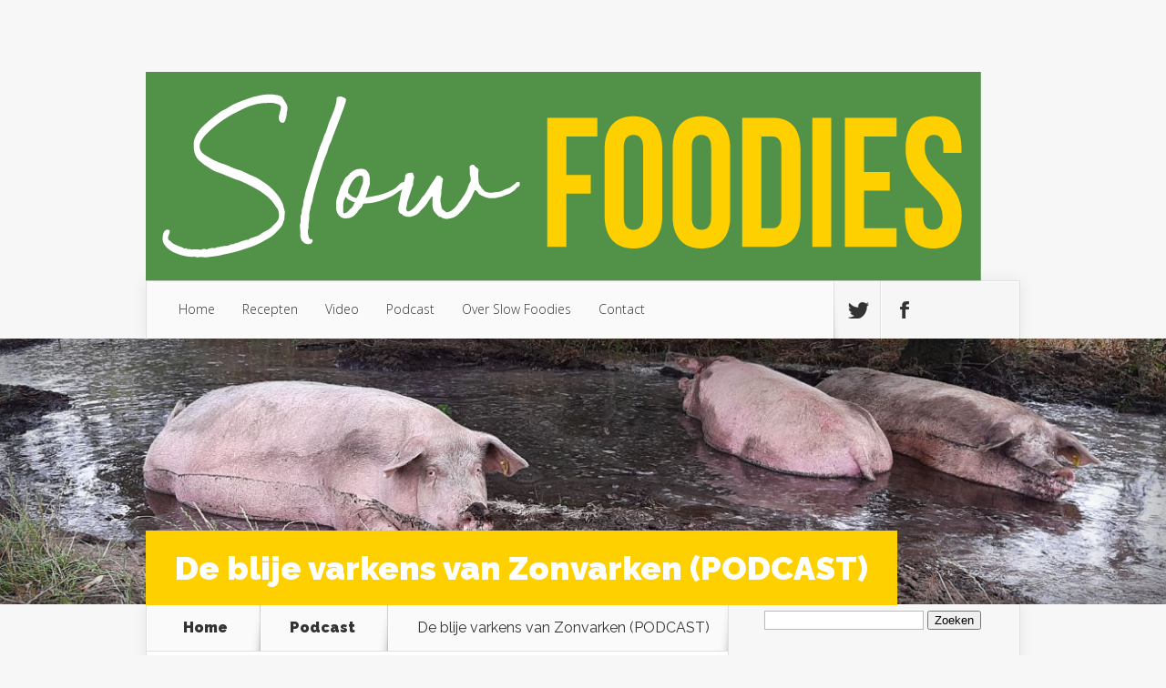

--- FILE ---
content_type: text/html; charset=UTF-8
request_url: https://slowfoodies.nl/de-blije-varkens-van-zonvarken/
body_size: 11600
content:
<!DOCTYPE html>
<!--[if IE 6]>
<html id="ie6" lang="nl-NL">
<![endif]-->
<!--[if IE 7]>
<html id="ie7" lang="nl-NL">
<![endif]-->
<!--[if IE 8]>
<html id="ie8" lang="nl-NL">
<![endif]-->
<!--[if !(IE 6) | !(IE 7) | !(IE 8)  ]><!-->
<html lang="nl-NL">
<!--<![endif]-->
<head>
	<meta charset="UTF-8" />
			
	<meta http-equiv="X-UA-Compatible" content="IE=edge">
	<link rel="pingback" href="https://slowfoodies.nl/xmlrpc.php" />

		<!--[if lt IE 9]>
	<script src="https://slowfoodies.nl/wp-content/themes/Nexus/js/html5.js" type="text/javascript"></script>
	<![endif]-->

	<script type="text/javascript">
		document.documentElement.className = 'js';
	</script>

	<script>var et_site_url='https://slowfoodies.nl';var et_post_id='3094';function et_core_page_resource_fallback(a,b){"undefined"===typeof b&&(b=a.sheet.cssRules&&0===a.sheet.cssRules.length);b&&(a.onerror=null,a.onload=null,a.href?a.href=et_site_url+"/?et_core_page_resource="+a.id+et_post_id:a.src&&(a.src=et_site_url+"/?et_core_page_resource="+a.id+et_post_id))}
</script><title>De blije varkens van Zonvarken (PODCAST) | Slow Foodies</title>
<meta name='robots' content='max-image-preview:large' />
<link rel='dns-prefetch' href='//secure.gravatar.com' />
<link rel='dns-prefetch' href='//stats.wp.com' />
<link rel='dns-prefetch' href='//fonts.googleapis.com' />
<link rel='dns-prefetch' href='//v0.wordpress.com' />
<link rel="alternate" type="application/rss+xml" title="Slow Foodies &raquo; feed" href="https://slowfoodies.nl/feed/" />
<link rel="alternate" type="application/rss+xml" title="Slow Foodies &raquo; reacties feed" href="https://slowfoodies.nl/comments/feed/" />
<link rel="alternate" type="application/rss+xml" title="Slow Foodies &raquo; De blije varkens van Zonvarken (PODCAST) reacties feed" href="https://slowfoodies.nl/de-blije-varkens-van-zonvarken/feed/" />
<link rel="alternate" title="oEmbed (JSON)" type="application/json+oembed" href="https://slowfoodies.nl/wp-json/oembed/1.0/embed?url=https%3A%2F%2Fslowfoodies.nl%2Fde-blije-varkens-van-zonvarken%2F" />
<link rel="alternate" title="oEmbed (XML)" type="text/xml+oembed" href="https://slowfoodies.nl/wp-json/oembed/1.0/embed?url=https%3A%2F%2Fslowfoodies.nl%2Fde-blije-varkens-van-zonvarken%2F&#038;format=xml" />
<meta content="Nexus v.1.7.14" name="generator"/><style id='wp-img-auto-sizes-contain-inline-css' type='text/css'>
img:is([sizes=auto i],[sizes^="auto," i]){contain-intrinsic-size:3000px 1500px}
/*# sourceURL=wp-img-auto-sizes-contain-inline-css */
</style>
<style id='wp-emoji-styles-inline-css' type='text/css'>

	img.wp-smiley, img.emoji {
		display: inline !important;
		border: none !important;
		box-shadow: none !important;
		height: 1em !important;
		width: 1em !important;
		margin: 0 0.07em !important;
		vertical-align: -0.1em !important;
		background: none !important;
		padding: 0 !important;
	}
/*# sourceURL=wp-emoji-styles-inline-css */
</style>
<style id='wp-block-library-inline-css' type='text/css'>
:root{--wp-block-synced-color:#7a00df;--wp-block-synced-color--rgb:122,0,223;--wp-bound-block-color:var(--wp-block-synced-color);--wp-editor-canvas-background:#ddd;--wp-admin-theme-color:#007cba;--wp-admin-theme-color--rgb:0,124,186;--wp-admin-theme-color-darker-10:#006ba1;--wp-admin-theme-color-darker-10--rgb:0,107,160.5;--wp-admin-theme-color-darker-20:#005a87;--wp-admin-theme-color-darker-20--rgb:0,90,135;--wp-admin-border-width-focus:2px}@media (min-resolution:192dpi){:root{--wp-admin-border-width-focus:1.5px}}.wp-element-button{cursor:pointer}:root .has-very-light-gray-background-color{background-color:#eee}:root .has-very-dark-gray-background-color{background-color:#313131}:root .has-very-light-gray-color{color:#eee}:root .has-very-dark-gray-color{color:#313131}:root .has-vivid-green-cyan-to-vivid-cyan-blue-gradient-background{background:linear-gradient(135deg,#00d084,#0693e3)}:root .has-purple-crush-gradient-background{background:linear-gradient(135deg,#34e2e4,#4721fb 50%,#ab1dfe)}:root .has-hazy-dawn-gradient-background{background:linear-gradient(135deg,#faaca8,#dad0ec)}:root .has-subdued-olive-gradient-background{background:linear-gradient(135deg,#fafae1,#67a671)}:root .has-atomic-cream-gradient-background{background:linear-gradient(135deg,#fdd79a,#004a59)}:root .has-nightshade-gradient-background{background:linear-gradient(135deg,#330968,#31cdcf)}:root .has-midnight-gradient-background{background:linear-gradient(135deg,#020381,#2874fc)}:root{--wp--preset--font-size--normal:16px;--wp--preset--font-size--huge:42px}.has-regular-font-size{font-size:1em}.has-larger-font-size{font-size:2.625em}.has-normal-font-size{font-size:var(--wp--preset--font-size--normal)}.has-huge-font-size{font-size:var(--wp--preset--font-size--huge)}.has-text-align-center{text-align:center}.has-text-align-left{text-align:left}.has-text-align-right{text-align:right}.has-fit-text{white-space:nowrap!important}#end-resizable-editor-section{display:none}.aligncenter{clear:both}.items-justified-left{justify-content:flex-start}.items-justified-center{justify-content:center}.items-justified-right{justify-content:flex-end}.items-justified-space-between{justify-content:space-between}.screen-reader-text{border:0;clip-path:inset(50%);height:1px;margin:-1px;overflow:hidden;padding:0;position:absolute;width:1px;word-wrap:normal!important}.screen-reader-text:focus{background-color:#ddd;clip-path:none;color:#444;display:block;font-size:1em;height:auto;left:5px;line-height:normal;padding:15px 23px 14px;text-decoration:none;top:5px;width:auto;z-index:100000}html :where(.has-border-color){border-style:solid}html :where([style*=border-top-color]){border-top-style:solid}html :where([style*=border-right-color]){border-right-style:solid}html :where([style*=border-bottom-color]){border-bottom-style:solid}html :where([style*=border-left-color]){border-left-style:solid}html :where([style*=border-width]){border-style:solid}html :where([style*=border-top-width]){border-top-style:solid}html :where([style*=border-right-width]){border-right-style:solid}html :where([style*=border-bottom-width]){border-bottom-style:solid}html :where([style*=border-left-width]){border-left-style:solid}html :where(img[class*=wp-image-]){height:auto;max-width:100%}:where(figure){margin:0 0 1em}html :where(.is-position-sticky){--wp-admin--admin-bar--position-offset:var(--wp-admin--admin-bar--height,0px)}@media screen and (max-width:600px){html :where(.is-position-sticky){--wp-admin--admin-bar--position-offset:0px}}

/*# sourceURL=wp-block-library-inline-css */
</style><style id='wp-block-embed-inline-css' type='text/css'>
.wp-block-embed.alignleft,.wp-block-embed.alignright,.wp-block[data-align=left]>[data-type="core/embed"],.wp-block[data-align=right]>[data-type="core/embed"]{max-width:360px;width:100%}.wp-block-embed.alignleft .wp-block-embed__wrapper,.wp-block-embed.alignright .wp-block-embed__wrapper,.wp-block[data-align=left]>[data-type="core/embed"] .wp-block-embed__wrapper,.wp-block[data-align=right]>[data-type="core/embed"] .wp-block-embed__wrapper{min-width:280px}.wp-block-cover .wp-block-embed{min-height:240px;min-width:320px}.wp-block-embed{overflow-wrap:break-word}.wp-block-embed :where(figcaption){margin-bottom:1em;margin-top:.5em}.wp-block-embed iframe{max-width:100%}.wp-block-embed__wrapper{position:relative}.wp-embed-responsive .wp-has-aspect-ratio .wp-block-embed__wrapper:before{content:"";display:block;padding-top:50%}.wp-embed-responsive .wp-has-aspect-ratio iframe{bottom:0;height:100%;left:0;position:absolute;right:0;top:0;width:100%}.wp-embed-responsive .wp-embed-aspect-21-9 .wp-block-embed__wrapper:before{padding-top:42.85%}.wp-embed-responsive .wp-embed-aspect-18-9 .wp-block-embed__wrapper:before{padding-top:50%}.wp-embed-responsive .wp-embed-aspect-16-9 .wp-block-embed__wrapper:before{padding-top:56.25%}.wp-embed-responsive .wp-embed-aspect-4-3 .wp-block-embed__wrapper:before{padding-top:75%}.wp-embed-responsive .wp-embed-aspect-1-1 .wp-block-embed__wrapper:before{padding-top:100%}.wp-embed-responsive .wp-embed-aspect-9-16 .wp-block-embed__wrapper:before{padding-top:177.77%}.wp-embed-responsive .wp-embed-aspect-1-2 .wp-block-embed__wrapper:before{padding-top:200%}
/*# sourceURL=https://slowfoodies.nl/wp-includes/blocks/embed/style.min.css */
</style>
<style id='wp-block-paragraph-inline-css' type='text/css'>
.is-small-text{font-size:.875em}.is-regular-text{font-size:1em}.is-large-text{font-size:2.25em}.is-larger-text{font-size:3em}.has-drop-cap:not(:focus):first-letter{float:left;font-size:8.4em;font-style:normal;font-weight:100;line-height:.68;margin:.05em .1em 0 0;text-transform:uppercase}body.rtl .has-drop-cap:not(:focus):first-letter{float:none;margin-left:.1em}p.has-drop-cap.has-background{overflow:hidden}:root :where(p.has-background){padding:1.25em 2.375em}:where(p.has-text-color:not(.has-link-color)) a{color:inherit}p.has-text-align-left[style*="writing-mode:vertical-lr"],p.has-text-align-right[style*="writing-mode:vertical-rl"]{rotate:180deg}
/*# sourceURL=https://slowfoodies.nl/wp-includes/blocks/paragraph/style.min.css */
</style>
<style id='global-styles-inline-css' type='text/css'>
:root{--wp--preset--aspect-ratio--square: 1;--wp--preset--aspect-ratio--4-3: 4/3;--wp--preset--aspect-ratio--3-4: 3/4;--wp--preset--aspect-ratio--3-2: 3/2;--wp--preset--aspect-ratio--2-3: 2/3;--wp--preset--aspect-ratio--16-9: 16/9;--wp--preset--aspect-ratio--9-16: 9/16;--wp--preset--color--black: #000000;--wp--preset--color--cyan-bluish-gray: #abb8c3;--wp--preset--color--white: #ffffff;--wp--preset--color--pale-pink: #f78da7;--wp--preset--color--vivid-red: #cf2e2e;--wp--preset--color--luminous-vivid-orange: #ff6900;--wp--preset--color--luminous-vivid-amber: #fcb900;--wp--preset--color--light-green-cyan: #7bdcb5;--wp--preset--color--vivid-green-cyan: #00d084;--wp--preset--color--pale-cyan-blue: #8ed1fc;--wp--preset--color--vivid-cyan-blue: #0693e3;--wp--preset--color--vivid-purple: #9b51e0;--wp--preset--gradient--vivid-cyan-blue-to-vivid-purple: linear-gradient(135deg,rgb(6,147,227) 0%,rgb(155,81,224) 100%);--wp--preset--gradient--light-green-cyan-to-vivid-green-cyan: linear-gradient(135deg,rgb(122,220,180) 0%,rgb(0,208,130) 100%);--wp--preset--gradient--luminous-vivid-amber-to-luminous-vivid-orange: linear-gradient(135deg,rgb(252,185,0) 0%,rgb(255,105,0) 100%);--wp--preset--gradient--luminous-vivid-orange-to-vivid-red: linear-gradient(135deg,rgb(255,105,0) 0%,rgb(207,46,46) 100%);--wp--preset--gradient--very-light-gray-to-cyan-bluish-gray: linear-gradient(135deg,rgb(238,238,238) 0%,rgb(169,184,195) 100%);--wp--preset--gradient--cool-to-warm-spectrum: linear-gradient(135deg,rgb(74,234,220) 0%,rgb(151,120,209) 20%,rgb(207,42,186) 40%,rgb(238,44,130) 60%,rgb(251,105,98) 80%,rgb(254,248,76) 100%);--wp--preset--gradient--blush-light-purple: linear-gradient(135deg,rgb(255,206,236) 0%,rgb(152,150,240) 100%);--wp--preset--gradient--blush-bordeaux: linear-gradient(135deg,rgb(254,205,165) 0%,rgb(254,45,45) 50%,rgb(107,0,62) 100%);--wp--preset--gradient--luminous-dusk: linear-gradient(135deg,rgb(255,203,112) 0%,rgb(199,81,192) 50%,rgb(65,88,208) 100%);--wp--preset--gradient--pale-ocean: linear-gradient(135deg,rgb(255,245,203) 0%,rgb(182,227,212) 50%,rgb(51,167,181) 100%);--wp--preset--gradient--electric-grass: linear-gradient(135deg,rgb(202,248,128) 0%,rgb(113,206,126) 100%);--wp--preset--gradient--midnight: linear-gradient(135deg,rgb(2,3,129) 0%,rgb(40,116,252) 100%);--wp--preset--font-size--small: 13px;--wp--preset--font-size--medium: 20px;--wp--preset--font-size--large: 36px;--wp--preset--font-size--x-large: 42px;--wp--preset--spacing--20: 0.44rem;--wp--preset--spacing--30: 0.67rem;--wp--preset--spacing--40: 1rem;--wp--preset--spacing--50: 1.5rem;--wp--preset--spacing--60: 2.25rem;--wp--preset--spacing--70: 3.38rem;--wp--preset--spacing--80: 5.06rem;--wp--preset--shadow--natural: 6px 6px 9px rgba(0, 0, 0, 0.2);--wp--preset--shadow--deep: 12px 12px 50px rgba(0, 0, 0, 0.4);--wp--preset--shadow--sharp: 6px 6px 0px rgba(0, 0, 0, 0.2);--wp--preset--shadow--outlined: 6px 6px 0px -3px rgb(255, 255, 255), 6px 6px rgb(0, 0, 0);--wp--preset--shadow--crisp: 6px 6px 0px rgb(0, 0, 0);}:where(.is-layout-flex){gap: 0.5em;}:where(.is-layout-grid){gap: 0.5em;}body .is-layout-flex{display: flex;}.is-layout-flex{flex-wrap: wrap;align-items: center;}.is-layout-flex > :is(*, div){margin: 0;}body .is-layout-grid{display: grid;}.is-layout-grid > :is(*, div){margin: 0;}:where(.wp-block-columns.is-layout-flex){gap: 2em;}:where(.wp-block-columns.is-layout-grid){gap: 2em;}:where(.wp-block-post-template.is-layout-flex){gap: 1.25em;}:where(.wp-block-post-template.is-layout-grid){gap: 1.25em;}.has-black-color{color: var(--wp--preset--color--black) !important;}.has-cyan-bluish-gray-color{color: var(--wp--preset--color--cyan-bluish-gray) !important;}.has-white-color{color: var(--wp--preset--color--white) !important;}.has-pale-pink-color{color: var(--wp--preset--color--pale-pink) !important;}.has-vivid-red-color{color: var(--wp--preset--color--vivid-red) !important;}.has-luminous-vivid-orange-color{color: var(--wp--preset--color--luminous-vivid-orange) !important;}.has-luminous-vivid-amber-color{color: var(--wp--preset--color--luminous-vivid-amber) !important;}.has-light-green-cyan-color{color: var(--wp--preset--color--light-green-cyan) !important;}.has-vivid-green-cyan-color{color: var(--wp--preset--color--vivid-green-cyan) !important;}.has-pale-cyan-blue-color{color: var(--wp--preset--color--pale-cyan-blue) !important;}.has-vivid-cyan-blue-color{color: var(--wp--preset--color--vivid-cyan-blue) !important;}.has-vivid-purple-color{color: var(--wp--preset--color--vivid-purple) !important;}.has-black-background-color{background-color: var(--wp--preset--color--black) !important;}.has-cyan-bluish-gray-background-color{background-color: var(--wp--preset--color--cyan-bluish-gray) !important;}.has-white-background-color{background-color: var(--wp--preset--color--white) !important;}.has-pale-pink-background-color{background-color: var(--wp--preset--color--pale-pink) !important;}.has-vivid-red-background-color{background-color: var(--wp--preset--color--vivid-red) !important;}.has-luminous-vivid-orange-background-color{background-color: var(--wp--preset--color--luminous-vivid-orange) !important;}.has-luminous-vivid-amber-background-color{background-color: var(--wp--preset--color--luminous-vivid-amber) !important;}.has-light-green-cyan-background-color{background-color: var(--wp--preset--color--light-green-cyan) !important;}.has-vivid-green-cyan-background-color{background-color: var(--wp--preset--color--vivid-green-cyan) !important;}.has-pale-cyan-blue-background-color{background-color: var(--wp--preset--color--pale-cyan-blue) !important;}.has-vivid-cyan-blue-background-color{background-color: var(--wp--preset--color--vivid-cyan-blue) !important;}.has-vivid-purple-background-color{background-color: var(--wp--preset--color--vivid-purple) !important;}.has-black-border-color{border-color: var(--wp--preset--color--black) !important;}.has-cyan-bluish-gray-border-color{border-color: var(--wp--preset--color--cyan-bluish-gray) !important;}.has-white-border-color{border-color: var(--wp--preset--color--white) !important;}.has-pale-pink-border-color{border-color: var(--wp--preset--color--pale-pink) !important;}.has-vivid-red-border-color{border-color: var(--wp--preset--color--vivid-red) !important;}.has-luminous-vivid-orange-border-color{border-color: var(--wp--preset--color--luminous-vivid-orange) !important;}.has-luminous-vivid-amber-border-color{border-color: var(--wp--preset--color--luminous-vivid-amber) !important;}.has-light-green-cyan-border-color{border-color: var(--wp--preset--color--light-green-cyan) !important;}.has-vivid-green-cyan-border-color{border-color: var(--wp--preset--color--vivid-green-cyan) !important;}.has-pale-cyan-blue-border-color{border-color: var(--wp--preset--color--pale-cyan-blue) !important;}.has-vivid-cyan-blue-border-color{border-color: var(--wp--preset--color--vivid-cyan-blue) !important;}.has-vivid-purple-border-color{border-color: var(--wp--preset--color--vivid-purple) !important;}.has-vivid-cyan-blue-to-vivid-purple-gradient-background{background: var(--wp--preset--gradient--vivid-cyan-blue-to-vivid-purple) !important;}.has-light-green-cyan-to-vivid-green-cyan-gradient-background{background: var(--wp--preset--gradient--light-green-cyan-to-vivid-green-cyan) !important;}.has-luminous-vivid-amber-to-luminous-vivid-orange-gradient-background{background: var(--wp--preset--gradient--luminous-vivid-amber-to-luminous-vivid-orange) !important;}.has-luminous-vivid-orange-to-vivid-red-gradient-background{background: var(--wp--preset--gradient--luminous-vivid-orange-to-vivid-red) !important;}.has-very-light-gray-to-cyan-bluish-gray-gradient-background{background: var(--wp--preset--gradient--very-light-gray-to-cyan-bluish-gray) !important;}.has-cool-to-warm-spectrum-gradient-background{background: var(--wp--preset--gradient--cool-to-warm-spectrum) !important;}.has-blush-light-purple-gradient-background{background: var(--wp--preset--gradient--blush-light-purple) !important;}.has-blush-bordeaux-gradient-background{background: var(--wp--preset--gradient--blush-bordeaux) !important;}.has-luminous-dusk-gradient-background{background: var(--wp--preset--gradient--luminous-dusk) !important;}.has-pale-ocean-gradient-background{background: var(--wp--preset--gradient--pale-ocean) !important;}.has-electric-grass-gradient-background{background: var(--wp--preset--gradient--electric-grass) !important;}.has-midnight-gradient-background{background: var(--wp--preset--gradient--midnight) !important;}.has-small-font-size{font-size: var(--wp--preset--font-size--small) !important;}.has-medium-font-size{font-size: var(--wp--preset--font-size--medium) !important;}.has-large-font-size{font-size: var(--wp--preset--font-size--large) !important;}.has-x-large-font-size{font-size: var(--wp--preset--font-size--x-large) !important;}
/*# sourceURL=global-styles-inline-css */
</style>

<style id='classic-theme-styles-inline-css' type='text/css'>
/*! This file is auto-generated */
.wp-block-button__link{color:#fff;background-color:#32373c;border-radius:9999px;box-shadow:none;text-decoration:none;padding:calc(.667em + 2px) calc(1.333em + 2px);font-size:1.125em}.wp-block-file__button{background:#32373c;color:#fff;text-decoration:none}
/*# sourceURL=/wp-includes/css/classic-themes.min.css */
</style>
<link rel='stylesheet' id='nexus-fonts-css' href='https://fonts.googleapis.com/css?family=Open+Sans:300italic,400italic,700italic,800italic,400,300,700,800|Raleway:400,200,100,500,700,800,900&#038;subset=latin,latin-ext' type='text/css' media='all' />
<link rel='stylesheet' id='et-gf-open-sans-css' href='https://fonts.googleapis.com/css?family=Open+Sans:&#038;subset=latin' type='text/css' media='all' />
<link rel='stylesheet' id='nexus-style-css' href='https://slowfoodies.nl/wp-content/themes/Nexus/style.css?ver=6.9' type='text/css' media='all' />
<link rel='stylesheet' id='jetpack-subscriptions-css' href='https://slowfoodies.nl/wp-content/plugins/jetpack/_inc/build/subscriptions/subscriptions.min.css?ver=15.3.1' type='text/css' media='all' />
<link rel='stylesheet' id='et-shortcodes-css-css' href='https://slowfoodies.nl/wp-content/themes/Nexus/epanel/shortcodes/css/shortcodes-legacy.css?ver=1.7.14' type='text/css' media='all' />
<link rel='stylesheet' id='et-shortcodes-responsive-css-css' href='https://slowfoodies.nl/wp-content/themes/Nexus/epanel/shortcodes/css/shortcodes_responsive.css?ver=1.7.14' type='text/css' media='all' />
<link rel='stylesheet' id='magnific_popup-css' href='https://slowfoodies.nl/wp-content/themes/Nexus/includes/page_templates/js/magnific_popup/magnific_popup.css?ver=1.3.4' type='text/css' media='screen' />
<link rel='stylesheet' id='et_page_templates-css' href='https://slowfoodies.nl/wp-content/themes/Nexus/includes/page_templates/page_templates.css?ver=1.8' type='text/css' media='screen' />
<script type="text/javascript" src="https://slowfoodies.nl/wp-includes/js/jquery/jquery.min.js?ver=3.7.1" id="jquery-core-js"></script>
<script type="text/javascript" src="https://slowfoodies.nl/wp-includes/js/jquery/jquery-migrate.min.js?ver=3.4.1" id="jquery-migrate-js"></script>
<link rel="https://api.w.org/" href="https://slowfoodies.nl/wp-json/" /><link rel="alternate" title="JSON" type="application/json" href="https://slowfoodies.nl/wp-json/wp/v2/posts/3094" /><link rel="EditURI" type="application/rsd+xml" title="RSD" href="https://slowfoodies.nl/xmlrpc.php?rsd" />
<meta name="generator" content="WordPress 6.9" />
<link rel="canonical" href="https://slowfoodies.nl/de-blije-varkens-van-zonvarken/" />
<link rel='shortlink' href='https://wp.me/p4qpvw-NU' />
	<style>img#wpstats{display:none}</style>
		<meta name="viewport" content="width=device-width, initial-scale=1.0, maximum-scale=1.0, user-scalable=0" />	<style>
		a { color: #4bb6f5; }

		body { color: #333333; }

		#top-menu li.current-menu-item > a, #top-menu > li > a:hover, .meta-info, .et-description .post-meta span, .categories-tabs:after, .home-tab-active, .home-tab-active:before, a.read-more, .comment-reply-link, h1.post-heading, .form-submit input, .home-tab-active:before, .et-recent-videos-wrap li:before, .nav li ul, .et_mobile_menu, #top-menu > .sfHover > a { background-color: #ffd000; }

		.featured-comments span, #author-info strong, #footer-bottom .current-menu-item a, .featured-comments span { color: #ffd000; }
		.entry-content blockquote, .widget li:before, .footer-widget li:before, .et-popular-mobile-arrow-next { border-left-color: #ffd000; }

		.et-popular-mobile-arrow-previous { border-right-color: #ffd000; }

		#top-menu > li > a { color: #333333; }

		#top-menu > li.current-menu-item > a, #top-menu li li a, .et_mobile_menu li a { color: #ffffff; }

	h1, h2, h3, h4, h5, h6 { font-family: 'Open Sans', ; }body { font-family: 'Open Sans', ; }	</style>
<style>.post-thumbnail { background-image: url(https://slowfoodies.nl/wp-content/uploads/modderpoel_header2.jpg); }</style><link rel="preload" href="https://slowfoodies.nl/wp-content/themes/Nexus/core/admin/fonts/modules.ttf" as="font" crossorigin="anonymous">
<!-- Jetpack Open Graph Tags -->
<meta property="og:type" content="article" />
<meta property="og:title" content="De blije varkens van Zonvarken (PODCAST)" />
<meta property="og:url" content="https://slowfoodies.nl/de-blije-varkens-van-zonvarken/" />
<meta property="og:description" content="Waarin verschilt de coöperatie Zonvarken van een gangbaar varkensbedrijf? En hoe stap je over naar dier-, milieu- en boervriendelijk?" />
<meta property="article:published_time" content="2024-10-02T08:19:00+00:00" />
<meta property="article:modified_time" content="2024-11-13T10:51:23+00:00" />
<meta property="og:site_name" content="Slow Foodies" />
<meta property="og:image" content="https://slowfoodies.nl/wp-content/uploads/August_vk2.jpg" />
<meta property="og:image:width" content="1839" />
<meta property="og:image:height" content="1972" />
<meta property="og:image:alt" content="August met varken" />
<meta property="og:locale" content="nl_NL" />
<meta name="twitter:text:title" content="De blije varkens van Zonvarken (PODCAST)" />
<meta name="twitter:image" content="https://slowfoodies.nl/wp-content/uploads/August_vk2.jpg?w=640" />
<meta name="twitter:image:alt" content="August met varken" />
<meta name="twitter:card" content="summary_large_image" />

<!-- End Jetpack Open Graph Tags -->
</head>
<body class="wp-singular post-template-default single single-post postid-3094 single-format-standard wp-theme-Nexus et-2-column-layout et_includes_sidebar">
	<header id="main-header">
		<div class="container">
			<div id="top-info" class="clearfix">
			
							<a href="https://slowfoodies.nl/">
					<img src="https://slowfoodies.nl/wp-content/uploads/Profiel-logo-liggend-groen.png" alt="Slow Foodies" id="logo" />
				</a>
			</div>

			<div id="top-navigation" class="clearfix">
				<div id="et_mobile_nav_menu"><a href="#" class="mobile_nav closed">Navigation Menu<span class="et_mobile_arrow"></span></a></div>
				<nav>
				<ul id="top-menu" class="nav et_disable_top_tier"><li id="menu-item-2929" class="menu-item menu-item-type-custom menu-item-object-custom menu-item-home menu-item-2929"><a href="https://slowfoodies.nl/">Home</a></li>
<li id="menu-item-2978" class="menu-item menu-item-type-taxonomy menu-item-object-category menu-item-2978"><a href="https://slowfoodies.nl/category/recepten-2/">Recepten</a></li>
<li id="menu-item-2979" class="menu-item menu-item-type-taxonomy menu-item-object-category menu-item-2979"><a href="https://slowfoodies.nl/category/video/">Video</a></li>
<li id="menu-item-3004" class="menu-item menu-item-type-taxonomy menu-item-object-category current-post-ancestor current-menu-parent current-post-parent menu-item-3004"><a href="https://slowfoodies.nl/category/podcast/">Podcast</a></li>
<li id="menu-item-2928" class="menu-item menu-item-type-post_type menu-item-object-page menu-item-2928"><a href="https://slowfoodies.nl/about/">Over Slow Foodies</a></li>
<li id="menu-item-2927" class="menu-item menu-item-type-post_type menu-item-object-page menu-item-2927"><a href="https://slowfoodies.nl/contact/">Contact</a></li>
</ul>				</nav>

				<ul id="et-social-icons">
										<li class="twitter">
						<a href="https://twitter.com/SlowFoodiesNL">
							<span class="et-social-normal">Follow us on Twitter</span>
							<span class="et-social-hover"></span>
						</a>
					</li>
					
										<li class="facebook">
						<a href="https://www.facebook.com/slowfoodies?ref=hl">
							<span class="et-social-normal">Follow us on Facebook</span>
							<span class="et-social-hover"></span>
						</a>
					</li>
					
					
									</ul>
			</div> <!-- #top-navigation -->
		</div> <!-- .container -->
	</header> <!-- #main-header -->
	<div class="post-thumbnail">
		<div class="container">
			<h1 class="post-heading">De blije varkens van Zonvarken (PODCAST)</h1>
		</div> <!-- .container -->
	</div> <!-- .post-thumbnail -->

<div class="page-wrap container">
	<div id="main-content">
		<div class="main-content-wrap clearfix">
			<div id="content">
				
<div id="breadcrumbs">
			  	<span class="et_breadcrumbs_content">
				<a href="https://slowfoodies.nl" class="breadcrumbs_home">Home</a> <span class="raquo">&raquo;</span>

								<a href="https://slowfoodies.nl/category/podcast/">Podcast</a> <span class="raquo">&raquo;</span> </span> <!-- .et_breadcrumbs_content --><span class="et_breadcrumbs_title">De blije varkens van Zonvarken (PODCAST)</span>				
				</div> <!-- #breadcrumbs -->
				<div id="left-area">

									
					<article class="entry-content clearfix">
					
						<p class="post-meta">Posted | <span class="comments-number"><a href="https://slowfoodies.nl/de-blije-varkens-van-zonvarken/#respond">0 comments</a></span></p>
						
				
					
<p>Er is alom lof voor de revolutionaire manier waarop de coöperatie Zonvarken varkens houdt: blije varkens, blije buren, voldoende afnemers. Ook politici en bestuurders weten de (vrijwel geurloze!) stallen in De Heurne te vinden. Zonvarken wil graag opschalen, vertelt August Offenberg, maar stuit op landelijk beleid dat nog te veel uitgaat van de gangbare veehouderij.  De boeren van Zonvarken durven de transitie wel aan. Hoe doen ze het? </p>



<figure class="wp-block-embed is-type-rich is-provider-soundcloud wp-block-embed-soundcloud"><div class="wp-block-embed__wrapper">
<iframe title="Een revolutionaire varkensboerderij by Slow Foodies" width="838" height="400" scrolling="no" frameborder="no" src="https://w.soundcloud.com/player/?visual=true&#038;url=https%3A%2F%2Fapi.soundcloud.com%2Ftracks%2F1458071047&#038;show_artwork=true&#038;maxheight=1000&#038;maxwidth=838"></iframe>
</div></figure>



<p></p>
					</article> <!-- .entry -->

					
					<div id="et-box-author">
						<div id="et-bio-author">
							<div class="author-avatar">
								<img alt='' src='https://secure.gravatar.com/avatar/1ad80720ee93c0079f6804c7901ed7ed36d63fa9bf9afcbf693f8c4d3946885b?s=60&#038;d=mm&#038;r=g' srcset='https://secure.gravatar.com/avatar/1ad80720ee93c0079f6804c7901ed7ed36d63fa9bf9afcbf693f8c4d3946885b?s=120&#038;d=mm&#038;r=g 2x' class='avatar avatar-60 photo' height='60' width='60' decoding='async'/>							</div> <!-- end #author-avatar -->

							<p id="author-info">
								<strong>Author:</strong> Jitske							</p> <!-- end #author-info -->

							<p></p>
						</div>

						<div id="et-post-share" class="clearfix">
							<span>Share This Post On</span>
							<ul id="et-share-icons">
							<li class="google-share"><a href="https://plus.google.com/share?url=https://slowfoodies.nl/de-blije-varkens-van-zonvarken/" target="_blank" class="et-share-button et-share-google">Google</a></li><li class="facebook-share"><a href="http://www.facebook.com/sharer/sharer.php?s=100&amp;p[url]=https://slowfoodies.nl/de-blije-varkens-van-zonvarken/&amp;p[images][0]=https://slowfoodies.nl/wp-content/uploads/August_vk2-150x150.jpg&amp;p[title]=De blije varkens van Zonvarken (PODCAST)" target="_blank" class="et-share-button et-share-facebook">Facebook</a></li><li class="twitter-share"><a href="https://twitter.com/intent/tweet?url=https://slowfoodies.nl/de-blije-varkens-van-zonvarken/&amp;text=De blije varkens van Zonvarken (PODCAST)" target="_blank" class="et-share-button et-share-twitter">Twitter</a></li>							</ul>
						</div>
					</div>

				
					<!-- You can start editing here. -->

<section id="comment-wrap">
		   <div id="comment-section" class="nocomments">
		  			 <!-- If comments are open, but there are no comments. -->

		  	   </div>
					<div id="respond" class="comment-respond">
		<h3 id="reply-title" class="comment-reply-title"><span>Submit a Comment</span> <small><a rel="nofollow" id="cancel-comment-reply-link" href="/de-blije-varkens-van-zonvarken/#respond" style="display:none;">Reactie annuleren</a></small></h3><form action="https://slowfoodies.nl/wp-comments-post.php" method="post" id="commentform" class="comment-form"><p class="comment-notes"><span id="email-notes">Je e-mailadres wordt niet gepubliceerd.</span> <span class="required-field-message">Vereiste velden zijn gemarkeerd met <span class="required">*</span></span></p><p class="comment-form-comment"><label for="comment">Reactie <span class="required">*</span></label> <textarea id="comment" name="comment" cols="45" rows="8" maxlength="65525" required="required"></textarea></p><p class="comment-form-author"><label for="author">Naam <span class="required">*</span></label> <input id="author" name="author" type="text" value="" size="30" maxlength="245" autocomplete="name" required="required" /></p>
<p class="comment-form-email"><label for="email">E-mail <span class="required">*</span></label> <input id="email" name="email" type="text" value="" size="30" maxlength="100" aria-describedby="email-notes" autocomplete="email" required="required" /></p>
<p class="comment-form-url"><label for="url">Site</label> <input id="url" name="url" type="text" value="" size="30" maxlength="200" autocomplete="url" /></p>
<p class="comment-subscription-form"><input type="checkbox" name="subscribe_comments" id="subscribe_comments" value="subscribe" style="width: auto; -moz-appearance: checkbox; -webkit-appearance: checkbox;" /> <label class="subscribe-label" id="subscribe-label" for="subscribe_comments">Stuur mij een e-mail als er vervolgreacties zijn.</label></p><p class="comment-subscription-form"><input type="checkbox" name="subscribe_blog" id="subscribe_blog" value="subscribe" style="width: auto; -moz-appearance: checkbox; -webkit-appearance: checkbox;" /> <label class="subscribe-label" id="subscribe-blog-label" for="subscribe_blog">Stuur mij een e-mail als er nieuwe berichten zijn.</label></p><p class="form-submit"><input name="submit" type="submit" id="submit" class="submit" value="Submit Comment" /> <input type='hidden' name='comment_post_ID' value='3094' id='comment_post_ID' />
<input type='hidden' name='comment_parent' id='comment_parent' value='0' />
</p><p style="display: none;"><input type="hidden" id="akismet_comment_nonce" name="akismet_comment_nonce" value="5706e4128e" /></p><p style="display: none !important;" class="akismet-fields-container" data-prefix="ak_"><label>&#916;<textarea name="ak_hp_textarea" cols="45" rows="8" maxlength="100"></textarea></label><input type="hidden" id="ak_js_1" name="ak_js" value="204"/><script>document.getElementById( "ak_js_1" ).setAttribute( "value", ( new Date() ).getTime() );</script></p></form>	</div><!-- #respond -->
		</section>				
				</div> 	<!-- end #left-area -->
			</div> <!-- #content -->

				<div id="sidebar">
		<div id="search-2" class="widget widget_search"><form role="search" method="get" id="searchform" class="searchform" action="https://slowfoodies.nl/">
				<div>
					<label class="screen-reader-text" for="s">Zoeken naar:</label>
					<input type="text" value="" name="s" id="s" />
					<input type="submit" id="searchsubmit" value="Zoeken" />
				</div>
			</form></div> <!-- end .widget --><div id="blog_subscription-3" class="widget widget_blog_subscription jetpack_subscription_widget"><h4 class="widgettitle">Abonneer je op dit blog d.m.v. e-mail</h4>
			<div class="wp-block-jetpack-subscriptions__container">
			<form action="#" method="post" accept-charset="utf-8" id="subscribe-blog-blog_subscription-3"
				data-blog="65399926"
				data-post_access_level="everybody" >
									<div id="subscribe-text"><p>Voer je e-mailadres in om je in te schrijven op dit blog en e-mailmeldingen te ontvangen van nieuwe berichten.</p>
</div>
										<p id="subscribe-email">
						<label id="jetpack-subscribe-label"
							class="screen-reader-text"
							for="subscribe-field-blog_subscription-3">
							E-mailadres						</label>
						<input type="email" name="email" autocomplete="email" required="required"
																					value=""
							id="subscribe-field-blog_subscription-3"
							placeholder="E-mailadres"
						/>
					</p>

					<p id="subscribe-submit"
											>
						<input type="hidden" name="action" value="subscribe"/>
						<input type="hidden" name="source" value="https://slowfoodies.nl/de-blije-varkens-van-zonvarken/"/>
						<input type="hidden" name="sub-type" value="widget"/>
						<input type="hidden" name="redirect_fragment" value="subscribe-blog-blog_subscription-3"/>
						<input type="hidden" id="_wpnonce" name="_wpnonce" value="ec2960162e" /><input type="hidden" name="_wp_http_referer" value="/de-blije-varkens-van-zonvarken/" />						<button type="submit"
															class="wp-block-button__link"
																					name="jetpack_subscriptions_widget"
						>
							Abonneren						</button>
					</p>
							</form>
							<div class="wp-block-jetpack-subscriptions__subscount">
					Voeg je bij 37 andere abonnees				</div>
						</div>
			
</div> <!-- end .widget --><div id="tag_cloud-2" class="widget widget_tag_cloud"><h4 class="widgettitle">Tags</h4><div class="tagcloud"><a href="https://slowfoodies.nl/tag/bakken/" class="tag-cloud-link tag-link-37 tag-link-position-1" style="font-size: 10.666666666667pt;" aria-label="bakken (12 items)">bakken</a>
<a href="https://slowfoodies.nl/tag/biologisch/" class="tag-cloud-link tag-link-67 tag-link-position-2" style="font-size: 9.5pt;" aria-label="biologisch (10 items)">biologisch</a>
<a href="https://slowfoodies.nl/tag/duurzaam-2/" class="tag-cloud-link tag-link-70 tag-link-position-3" style="font-size: 14.833333333333pt;" aria-label="duurzaam (22 items)">duurzaam</a>
<a href="https://slowfoodies.nl/tag/eetbaar/" class="tag-cloud-link tag-link-823 tag-link-position-4" style="font-size: 9.5pt;" aria-label="eetbaar (10 items)">eetbaar</a>
<a href="https://slowfoodies.nl/tag/eten/" class="tag-cloud-link tag-link-574 tag-link-position-5" style="font-size: 12.666666666667pt;" aria-label="eten (16 items)">eten</a>
<a href="https://slowfoodies.nl/tag/food/" class="tag-cloud-link tag-link-599 tag-link-position-6" style="font-size: 9.5pt;" aria-label="food (10 items)">food</a>
<a href="https://slowfoodies.nl/tag/fruit/" class="tag-cloud-link tag-link-147 tag-link-position-7" style="font-size: 8.8333333333333pt;" aria-label="fruit (9 items)">fruit</a>
<a href="https://slowfoodies.nl/tag/geitenkaas/" class="tag-cloud-link tag-link-214 tag-link-position-8" style="font-size: 9.5pt;" aria-label="geitenkaas (10 items)">geitenkaas</a>
<a href="https://slowfoodies.nl/tag/gerecht/" class="tag-cloud-link tag-link-341 tag-link-position-9" style="font-size: 16pt;" aria-label="gerecht (26 items)">gerecht</a>
<a href="https://slowfoodies.nl/tag/gezond-2/" class="tag-cloud-link tag-link-73 tag-link-position-10" style="font-size: 17pt;" aria-label="gezond (30 items)">gezond</a>
<a href="https://slowfoodies.nl/tag/gezond-recept/" class="tag-cloud-link tag-link-48 tag-link-position-11" style="font-size: 10.166666666667pt;" aria-label="gezond recept (11 items)">gezond recept</a>
<a href="https://slowfoodies.nl/tag/groente/" class="tag-cloud-link tag-link-160 tag-link-position-12" style="font-size: 16.833333333333pt;" aria-label="groente (29 items)">groente</a>
<a href="https://slowfoodies.nl/tag/hoe/" class="tag-cloud-link tag-link-1598 tag-link-position-13" style="font-size: 16.833333333333pt;" aria-label="hoe (29 items)">hoe</a>
<a href="https://slowfoodies.nl/tag/hoedan/" class="tag-cloud-link tag-link-1708 tag-link-position-14" style="font-size: 15.5pt;" aria-label="hoedan (24 items)">hoedan</a>
<a href="https://slowfoodies.nl/tag/ik/" class="tag-cloud-link tag-link-1651 tag-link-position-15" style="font-size: 11.333333333333pt;" aria-label="ik (13 items)">ik</a>
<a href="https://slowfoodies.nl/tag/je/" class="tag-cloud-link tag-link-1722 tag-link-position-16" style="font-size: 11.833333333333pt;" aria-label="je (14 items)">je</a>
<a href="https://slowfoodies.nl/tag/kaas/" class="tag-cloud-link tag-link-451 tag-link-position-17" style="font-size: 9.5pt;" aria-label="kaas (10 items)">kaas</a>
<a href="https://slowfoodies.nl/tag/lekker/" class="tag-cloud-link tag-link-487 tag-link-position-18" style="font-size: 9.5pt;" aria-label="lekker (10 items)">lekker</a>
<a href="https://slowfoodies.nl/tag/lokaal/" class="tag-cloud-link tag-link-123 tag-link-position-19" style="font-size: 10.166666666667pt;" aria-label="lokaal (11 items)">lokaal</a>
<a href="https://slowfoodies.nl/tag/maak/" class="tag-cloud-link tag-link-1650 tag-link-position-20" style="font-size: 14.166666666667pt;" aria-label="maak (20 items)">maak</a>
<a href="https://slowfoodies.nl/tag/maken/" class="tag-cloud-link tag-link-1046 tag-link-position-21" style="font-size: 17.666666666667pt;" aria-label="maken (33 items)">maken</a>
<a href="https://slowfoodies.nl/tag/moestuin/" class="tag-cloud-link tag-link-82 tag-link-position-22" style="font-size: 11.833333333333pt;" aria-label="moestuin (14 items)">moestuin</a>
<a href="https://slowfoodies.nl/tag/oven/" class="tag-cloud-link tag-link-759 tag-link-position-23" style="font-size: 11.333333333333pt;" aria-label="oven (13 items)">oven</a>
<a href="https://slowfoodies.nl/tag/ovengerecht/" class="tag-cloud-link tag-link-920 tag-link-position-24" style="font-size: 8.8333333333333pt;" aria-label="ovengerecht (9 items)">ovengerecht</a>
<a href="https://slowfoodies.nl/tag/plukken/" class="tag-cloud-link tag-link-781 tag-link-position-25" style="font-size: 8.8333333333333pt;" aria-label="plukken (9 items)">plukken</a>
<a href="https://slowfoodies.nl/tag/recept/" class="tag-cloud-link tag-link-6 tag-link-position-26" style="font-size: 22pt;" aria-label="recept (60 items)">recept</a>
<a href="https://slowfoodies.nl/tag/seizoen/" class="tag-cloud-link tag-link-87 tag-link-position-27" style="font-size: 11.333333333333pt;" aria-label="seizoen (13 items)">seizoen</a>
<a href="https://slowfoodies.nl/tag/slow/" class="tag-cloud-link tag-link-592 tag-link-position-28" style="font-size: 17pt;" aria-label="slow (30 items)">slow</a>
<a href="https://slowfoodies.nl/tag/slowfood/" class="tag-cloud-link tag-link-74 tag-link-position-29" style="font-size: 14.833333333333pt;" aria-label="slowfood (22 items)">slowfood</a>
<a href="https://slowfoodies.nl/tag/slow-food/" class="tag-cloud-link tag-link-19 tag-link-position-30" style="font-size: 11.833333333333pt;" aria-label="slow food (14 items)">slow food</a>
<a href="https://slowfoodies.nl/tag/spanje/" class="tag-cloud-link tag-link-94 tag-link-position-31" style="font-size: 8.8333333333333pt;" aria-label="Spanje (9 items)">Spanje</a>
<a href="https://slowfoodies.nl/tag/streekproduct/" class="tag-cloud-link tag-link-120 tag-link-position-32" style="font-size: 11.833333333333pt;" aria-label="streekproduct (14 items)">streekproduct</a>
<a href="https://slowfoodies.nl/tag/suiker/" class="tag-cloud-link tag-link-21 tag-link-position-33" style="font-size: 8.8333333333333pt;" aria-label="suiker (9 items)">suiker</a>
<a href="https://slowfoodies.nl/tag/tuin/" class="tag-cloud-link tag-link-784 tag-link-position-34" style="font-size: 11.833333333333pt;" aria-label="tuin (14 items)">tuin</a>
<a href="https://slowfoodies.nl/tag/vega/" class="tag-cloud-link tag-link-565 tag-link-position-35" style="font-size: 18.666666666667pt;" aria-label="vega (38 items)">vega</a>
<a href="https://slowfoodies.nl/tag/vegan/" class="tag-cloud-link tag-link-921 tag-link-position-36" style="font-size: 16pt;" aria-label="vegan (26 items)">vegan</a>
<a href="https://slowfoodies.nl/tag/veganistisch/" class="tag-cloud-link tag-link-953 tag-link-position-37" style="font-size: 11.333333333333pt;" aria-label="veganistisch (13 items)">veganistisch</a>
<a href="https://slowfoodies.nl/tag/vegetarisch/" class="tag-cloud-link tag-link-14 tag-link-position-38" style="font-size: 19.333333333333pt;" aria-label="vegetarisch (42 items)">vegetarisch</a>
<a href="https://slowfoodies.nl/tag/verantwoord/" class="tag-cloud-link tag-link-170 tag-link-position-39" style="font-size: 12.166666666667pt;" aria-label="verantwoord (15 items)">verantwoord</a>
<a href="https://slowfoodies.nl/tag/video/" class="tag-cloud-link tag-link-369 tag-link-position-40" style="font-size: 12.166666666667pt;" aria-label="video (15 items)">video</a>
<a href="https://slowfoodies.nl/tag/vis/" class="tag-cloud-link tag-link-202 tag-link-position-41" style="font-size: 9.5pt;" aria-label="vis (10 items)">vis</a>
<a href="https://slowfoodies.nl/tag/vlees/" class="tag-cloud-link tag-link-12 tag-link-position-42" style="font-size: 11.333333333333pt;" aria-label="vlees (13 items)">vlees</a>
<a href="https://slowfoodies.nl/tag/voedselbos/" class="tag-cloud-link tag-link-1085 tag-link-position-43" style="font-size: 8pt;" aria-label="voedselbos (8 items)">voedselbos</a>
<a href="https://slowfoodies.nl/tag/watetenwevandaag/" class="tag-cloud-link tag-link-1583 tag-link-position-44" style="font-size: 9.5pt;" aria-label="watetenwevandaag (10 items)">watetenwevandaag</a>
<a href="https://slowfoodies.nl/tag/wildpluk/" class="tag-cloud-link tag-link-821 tag-link-position-45" style="font-size: 9.5pt;" aria-label="wildpluk (10 items)">wildpluk</a></div>
</div> <!-- end .widget --><div id="advwidget-5" class="widget widget_advwidget"><h4 class="widgettitle">Advertisement</h4><div class="adwrap">
	<a href="" target="_blank"><img src="https://static-dscn.net/76/77810/index.php?wi=238863&amp;ws=" alt="advertisement" title="advertisement" /></a>
</div> <!-- end adwrap -->
</div> <!-- end .widget -->	</div> <!-- end #sidebar -->
		</div> <!-- .main-content-wrap -->

			</div> <!-- #main-content -->

			
		<div id="footer-bottom">
				</div> <!-- #footer-bottom -->
	</div> <!-- .page-wrap -->

	<div id="footer-info" class="container">
		<p id="copyright">Designed by <a href="http://www.elegantthemes.com" title="Premium WordPress Themes">Elegant Themes</a> | Powered by <a href="http://www.wordpress.org">WordPress</a></p>
	</div>

	<script type="speculationrules">
{"prefetch":[{"source":"document","where":{"and":[{"href_matches":"/*"},{"not":{"href_matches":["/wp-*.php","/wp-admin/*","/wp-content/uploads/*","/wp-content/*","/wp-content/plugins/*","/wp-content/themes/Nexus/*","/*\\?(.+)"]}},{"not":{"selector_matches":"a[rel~=\"nofollow\"]"}},{"not":{"selector_matches":".no-prefetch, .no-prefetch a"}}]},"eagerness":"conservative"}]}
</script>
	<div style="display:none">
			<div class="grofile-hash-map-40ef5ed798db63beb4a7d0559a2021de">
		</div>
		</div>
		<script type="text/javascript" src="https://slowfoodies.nl/wp-includes/js/comment-reply.min.js?ver=6.9" id="comment-reply-js" async="async" data-wp-strategy="async" fetchpriority="low"></script>
<script type="text/javascript" src="https://slowfoodies.nl/wp-content/themes/Nexus/js/superfish.min.js?ver=1.0" id="superfish-js"></script>
<script type="text/javascript" id="nexus-custom-script-js-extra">
/* <![CDATA[ */
var et_custom = {"mobile_nav_text":"Navigation Menu","ajaxurl":"https://slowfoodies.nl/wp-admin/admin-ajax.php","et_hb_nonce":"9f1139a867"};
//# sourceURL=nexus-custom-script-js-extra
/* ]]> */
</script>
<script type="text/javascript" src="https://slowfoodies.nl/wp-content/themes/Nexus/js/custom.js?ver=1.0" id="nexus-custom-script-js"></script>
<script type="text/javascript" src="https://secure.gravatar.com/js/gprofiles.js?ver=202603" id="grofiles-cards-js"></script>
<script type="text/javascript" id="wpgroho-js-extra">
/* <![CDATA[ */
var WPGroHo = {"my_hash":""};
//# sourceURL=wpgroho-js-extra
/* ]]> */
</script>
<script type="text/javascript" src="https://slowfoodies.nl/wp-content/plugins/jetpack/modules/wpgroho.js?ver=15.3.1" id="wpgroho-js"></script>
<script type="text/javascript" src="https://slowfoodies.nl/wp-content/themes/Nexus/core/admin/js/common.js?ver=4.7.4" id="et-core-common-js"></script>
<script type="text/javascript" id="jetpack-stats-js-before">
/* <![CDATA[ */
_stq = window._stq || [];
_stq.push([ "view", JSON.parse("{\"v\":\"ext\",\"blog\":\"65399926\",\"post\":\"3094\",\"tz\":\"1\",\"srv\":\"slowfoodies.nl\",\"j\":\"1:15.3.1\"}") ]);
_stq.push([ "clickTrackerInit", "65399926", "3094" ]);
//# sourceURL=jetpack-stats-js-before
/* ]]> */
</script>
<script type="text/javascript" src="https://stats.wp.com/e-202603.js" id="jetpack-stats-js" defer="defer" data-wp-strategy="defer"></script>
<script type="text/javascript" src="https://slowfoodies.nl/wp-content/themes/Nexus/includes/page_templates/js/jquery.easing-1.3.pack.js?ver=1.3.4" id="easing-js"></script>
<script type="text/javascript" src="https://slowfoodies.nl/wp-content/themes/Nexus/includes/page_templates/js/magnific_popup/jquery.magnific-popup.js?ver=1.3.4" id="magnific_popup-js"></script>
<script type="text/javascript" id="et-ptemplates-frontend-js-extra">
/* <![CDATA[ */
var et_ptemplates_strings = {"captcha":"Captcha","fill":"Fill","field":"field","invalid":"Invalid email"};
//# sourceURL=et-ptemplates-frontend-js-extra
/* ]]> */
</script>
<script type="text/javascript" src="https://slowfoodies.nl/wp-content/themes/Nexus/includes/page_templates/js/et-ptemplates-frontend.js?ver=1.1" id="et-ptemplates-frontend-js"></script>
<script defer type="text/javascript" src="https://slowfoodies.nl/wp-content/plugins/akismet/_inc/akismet-frontend.js?ver=1763281586" id="akismet-frontend-js"></script>
<script id="wp-emoji-settings" type="application/json">
{"baseUrl":"https://s.w.org/images/core/emoji/17.0.2/72x72/","ext":".png","svgUrl":"https://s.w.org/images/core/emoji/17.0.2/svg/","svgExt":".svg","source":{"concatemoji":"https://slowfoodies.nl/wp-includes/js/wp-emoji-release.min.js?ver=6.9"}}
</script>
<script type="module">
/* <![CDATA[ */
/*! This file is auto-generated */
const a=JSON.parse(document.getElementById("wp-emoji-settings").textContent),o=(window._wpemojiSettings=a,"wpEmojiSettingsSupports"),s=["flag","emoji"];function i(e){try{var t={supportTests:e,timestamp:(new Date).valueOf()};sessionStorage.setItem(o,JSON.stringify(t))}catch(e){}}function c(e,t,n){e.clearRect(0,0,e.canvas.width,e.canvas.height),e.fillText(t,0,0);t=new Uint32Array(e.getImageData(0,0,e.canvas.width,e.canvas.height).data);e.clearRect(0,0,e.canvas.width,e.canvas.height),e.fillText(n,0,0);const a=new Uint32Array(e.getImageData(0,0,e.canvas.width,e.canvas.height).data);return t.every((e,t)=>e===a[t])}function p(e,t){e.clearRect(0,0,e.canvas.width,e.canvas.height),e.fillText(t,0,0);var n=e.getImageData(16,16,1,1);for(let e=0;e<n.data.length;e++)if(0!==n.data[e])return!1;return!0}function u(e,t,n,a){switch(t){case"flag":return n(e,"\ud83c\udff3\ufe0f\u200d\u26a7\ufe0f","\ud83c\udff3\ufe0f\u200b\u26a7\ufe0f")?!1:!n(e,"\ud83c\udde8\ud83c\uddf6","\ud83c\udde8\u200b\ud83c\uddf6")&&!n(e,"\ud83c\udff4\udb40\udc67\udb40\udc62\udb40\udc65\udb40\udc6e\udb40\udc67\udb40\udc7f","\ud83c\udff4\u200b\udb40\udc67\u200b\udb40\udc62\u200b\udb40\udc65\u200b\udb40\udc6e\u200b\udb40\udc67\u200b\udb40\udc7f");case"emoji":return!a(e,"\ud83e\u1fac8")}return!1}function f(e,t,n,a){let r;const o=(r="undefined"!=typeof WorkerGlobalScope&&self instanceof WorkerGlobalScope?new OffscreenCanvas(300,150):document.createElement("canvas")).getContext("2d",{willReadFrequently:!0}),s=(o.textBaseline="top",o.font="600 32px Arial",{});return e.forEach(e=>{s[e]=t(o,e,n,a)}),s}function r(e){var t=document.createElement("script");t.src=e,t.defer=!0,document.head.appendChild(t)}a.supports={everything:!0,everythingExceptFlag:!0},new Promise(t=>{let n=function(){try{var e=JSON.parse(sessionStorage.getItem(o));if("object"==typeof e&&"number"==typeof e.timestamp&&(new Date).valueOf()<e.timestamp+604800&&"object"==typeof e.supportTests)return e.supportTests}catch(e){}return null}();if(!n){if("undefined"!=typeof Worker&&"undefined"!=typeof OffscreenCanvas&&"undefined"!=typeof URL&&URL.createObjectURL&&"undefined"!=typeof Blob)try{var e="postMessage("+f.toString()+"("+[JSON.stringify(s),u.toString(),c.toString(),p.toString()].join(",")+"));",a=new Blob([e],{type:"text/javascript"});const r=new Worker(URL.createObjectURL(a),{name:"wpTestEmojiSupports"});return void(r.onmessage=e=>{i(n=e.data),r.terminate(),t(n)})}catch(e){}i(n=f(s,u,c,p))}t(n)}).then(e=>{for(const n in e)a.supports[n]=e[n],a.supports.everything=a.supports.everything&&a.supports[n],"flag"!==n&&(a.supports.everythingExceptFlag=a.supports.everythingExceptFlag&&a.supports[n]);var t;a.supports.everythingExceptFlag=a.supports.everythingExceptFlag&&!a.supports.flag,a.supports.everything||((t=a.source||{}).concatemoji?r(t.concatemoji):t.wpemoji&&t.twemoji&&(r(t.twemoji),r(t.wpemoji)))});
//# sourceURL=https://slowfoodies.nl/wp-includes/js/wp-emoji-loader.min.js
/* ]]> */
</script>
</body>
</html>